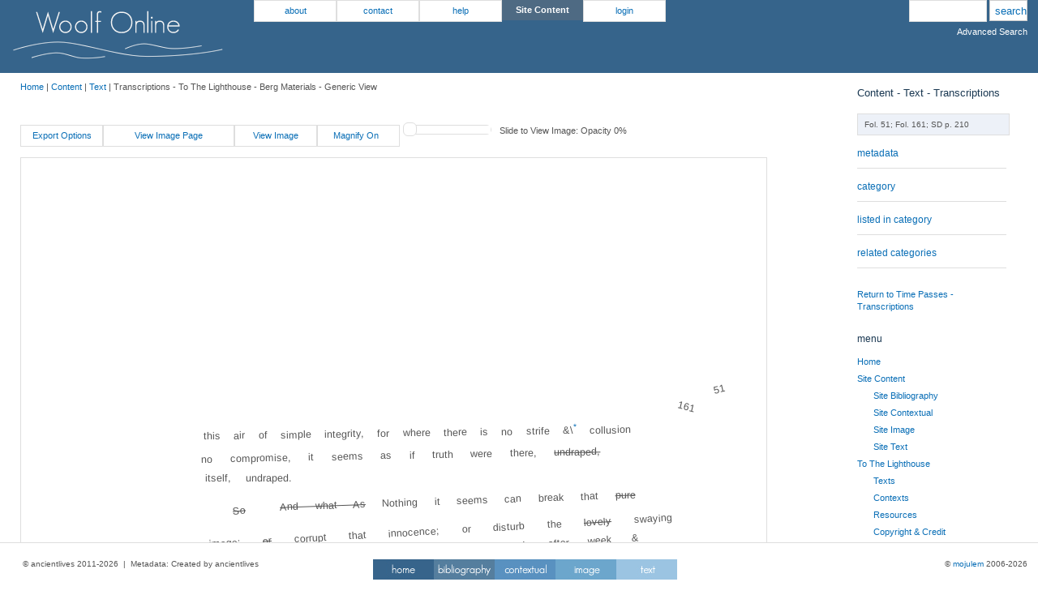

--- FILE ---
content_type: text/html
request_url: http://woolfonline.com/?node=content/text/transcriptions&project=1&parent=6&taxa=8&content=5350
body_size: 11653
content:

<!DOCTYPE html PUBLIC "-//W3C//DTD XHTML 1.0 Transitional//EN"
    "http://www.w3.org/TR/xhtml1/DTD/xhtml1-transitional.dtd">
<html xmlns="http://www.w3.org/1999/xhtml" lang="en" xml:lang="en">
<head>
    <title>mojulem - Woolf Online - Content - Text - Transcriptions</title>
    <meta http-equiv="Content-Type" content="text/html; charset=utf-8" />
    <meta http-equiv="X-UA-Compatible" content="IE=8" />
    <meta name="description" content="Woolf Online is a digital archive of Virginia Woolf's To the Lighthouse (1927)">
	<meta name="keywords" content="National Endowment for the Humanities, NEH">
	<meta name="author" content="Dr Nick Hayward">
    
	 <link href="assets/default/image.css" rel="stylesheet" type="text/css" media="screen" /><script type="text/javascript" src="assets/default/jquery-1.6.1.min.js"></script><script type="text/javascript" src="assets/default/jquery-rotate.js"></script><script type="text/javascript" src="assets/default/jquery-ui-1.8.5.custom.js"></script><script type="text/javascript" src="assets/default/jquery.ba-resize.min.js"></script><script type="text/javascript" src="assets/default/jquery.stretch.js"></script><script type="text/javascript" src="assets/default/jquery.tablesorter.js"></script><script type="text/javascript" src="assets/default/jquery.tablesorter.pager.js"></script><script type="text/javascript" src="assets/default/magnify.js"></script><script type="text/javascript" src="assets/default/mojulem-framework-default.js"></script><link href="assets/default/mojulem-framework-style.css" rel="stylesheet" type="text/css" media="screen" /><link href="assets/default/mojulem-framework.css" rel="stylesheet" type="text/css" media="screen" /><script type="text/javascript" src="assets/default/wz_jsgraphics.js"></script><link href="assets/ui/css/mojulem-framework-default/jquery-ui-1.8.5.custom.css" rel="stylesheet" type="text/css" media="screen" />	
</head>

<body>

<div id="container"  class="container_12">

<div id="header" class="header">

	<div id="logo" class="grid_2">
	<img src="assets/optional/images/woolf_logo1.png" alt="Woolf Online" title="Woolf Online" />	</div>
	<!--end of logo-->
	
	<div id="logo2" class="grid_2">
	<img src="assets/optional/images/woolf_logo2.png">
	</div>
	<!--end of logo2-->
	
		<div id="top_menu_left" class="grid_6 horizontal_menu">
	<ul><li><a title="about the site - further information" href="?node=about">about</a><ul><li><a title="site copyright provision and notice" href="?node=about/copyright">copyright</a></li><li><a title="how to cite Woolf Online" href="?node=about/cite_us">how to cite us</a></li><li><a title="Latest news for Woolf Online." href="?node=about/latest_news">latest news</a></li><li><a title="An overview and history of the Woolf Online project" href="?node=about/project_history">project history</a></li><li><a title="overview of project team and participants" href="?node=about/project_team">project team</a></li></ul></li><li><a title="contact details for the site" href="?node=contact">contact</a></li><li><a title="helpful information" href="?node=help">help</a><ul><li><a title="A quick overview of Woolf Online and its resources" href="?node=help/using_the_site">using the site</a></li><li><a title="User guide for Woolf Online." href="?node=help/user_guide">user guide</a></li></ul></li><li><b>site content</b><ul><li><a title="list all bibliographies for the site" href="?node=content/bibliography">site bibliography</a></li><li><a title="list all contextual content for the site" href="?node=content/contextual">site contextual</a></li><li><a title="list all image content, excluding contextual material, for the site" href="?node=content/image">site image</a></li><li><a title="list all text content, excluding contextual material, for the site" href="?node=content/text">site text</a></li></ul></li></ul>	<ul><li><a title="login page for user account" href="?node=login">login</a></li></ul>		</div>
		<!--end of menu_left-->
		
		<div id="search" class="grid_2">
<form id="search" name="input" action="?node=search_results" method="post">
<input class="search_query" type="text" title="use quotation marks to search for a specific phrase" name="search_query" />
<input class="search_submit" type="submit" value="search" />
</form>
<br/>
<ul>
<li id="adv_search"><a style="color:#ffffff;" href="?node=advanced_search" title="Use Advanced Search for further options">Advanced Search</a></li>
</ul>
</div>
<!--end of search-->

	</div>
	<!--end of header-->

<div class="clear">&nbsp;</div>

<div id="centre" class="grid_12 side_centre">

<div id="content" class="grid_10 node_content">

<div id="breadcrumbs" class="breadcrumbs">
<a href="./">Home</a>&nbsp;|&nbsp;<a href="?node=content">Content</a>&nbsp;|&nbsp;<a href="?node=content/text">Text</a>&nbsp;|&nbsp;Transcriptions&nbsp;-&nbsp;To The Lighthouse&nbsp;-&nbsp;Berg Materials&nbsp;-&nbsp;Generic View</div>
<!--end of breadcrumbs -->

<div id="error" class="session_error">
<p>
</p>
</div>
<!-- end of error output -->

<script type="text/javascript" src="modules/plugins/text/text-viewer.js"></script><link href="modules/plugins/text/text-viewer.css" rel="stylesheet" type="text/css" media="screen" />   <p>&nbsp;</p><div class="horizontal_menu"><ul><li><a>Export Options</a><ul><li><a id="trans_export_html">HTML</a></li><li><a id="trans_export_txt">TXT</a></li><li><a id="trans_export_txt_notes">TXT without notes</a></li></ul></li><li><a style="width: 150px" target="_blank" title="Open image page in new window" href="?node=content/image/gallery&project=1&parent=6&taxa=8&content=557">View Image Page</a></li><li><a id="imagelink" title="Show matching page image in modal window">View Image</a></li><li><a id="image_magnify" title="Magnify the page image">Magnify On&nbsp;&nbsp;</a></li></ul></div><span id="opacity" title="Move the slider to show the matching page image">Slide to View Image: Opacity 0%</span><span id="trans-slider" class="grid_3"></span><div class="break">&nbsp;</div>
	<div id="ocr">
	<div id="ocr_image">
	<div id="image_frame" class="zoom_off">
    <div id="image_viewer">
	<img src="files/5350.jpg" usemap="#ocrmap" realwidth="1749" realheight="2621"/>
	<map id="ocrmap" name="ocrmap">
	</map>
	</div>
	</div>
	</div><div id="ocr_trans" filename="psnypl_berg_378u.tif"><div class="ocr_page" bbox="0 0 1749 2621; image psnypl_berg_378u.tif.jpg"><span id="box0" original="box0" class="ocr_line" bbox="1545.40243902439 552.6219512195122 1609.390243902439 568.1341463414634 1593.8780487804877 614.670731707317 1529.890243902439 595.280487804878">161</span><span id="box1" original="box1" class="ocr_line" bbox="1630.719512195122 535.170731707317 1661.7439024390244 527.4146341463414 1667.560975609756 546.8048780487804 1646.2317073170732 552.6219512195122">51</span><span id="box2" original="box2" class="ocr_line" bbox="432.4024390243902 628.2439024390244 1452.3292682926829 612.7317073170732 1452.3292682926829 643.7560975609756 422.7073170731707 657.3292682926829">this air of simple integrity, for where there is no strife &amp;\<span class="note" id="note0">The backslash may indicate something like 'strife and/or collusion' because the MS from the previous day had only 'collusion and compromise' and 'strife' is the new disturbing element. [Shillingsburg, P.]</span> collusion</span><span id="box3" original="box3" class="ocr_line" bbox="426.5853658536585 696.109756097561 1398.0365853658536 676.719512195122 1398.0365853658536 699.9878048780488 436.280487804878 721.3170731707316">no compromise, it seems as if truth were there, <span class="strikethrough" id="undefined">undraped,</span></span><span id="box4" original="box4" class="ocr_line" bbox="436.280487804878 744.5853658536585 665.0853658536586 742.6463414634146 665.0853658536586 758.1585365853658 428.5243902439024 769.7926829268292">itself, undraped.</span><span id="box5" original="box5" class="ocr_line" bbox="500.2682926829268 816.3292682926829 546.8048780487804 812.451219512195 540.9878048780488 837.6585365853658 496.390243902439 839.5975609756098"><span class="strikethrough" id="undefined">So</span></span><p class="ocr_par"></p><span id="box6" original="box6" class="ocr_line" bbox="610.7926829268292 804.6951219512194 1477.5365853658536 773.670731707317 1477.5365853658536 804.6951219512194 604.9756097560976 841.5365853658536"><span class="strikethrough" id="undefined">And what As</span> Nothing it seems can break that <span class="strikethrough" id="undefined">pure</span></span><span id="box7" original="box7" class="ocr_line" bbox="442.0975609756097 893.890243902439 1576.4268292682927 829.9024390243902 1576.4268292682927 857.0487804878048 436.280487804878 917.1585365853658">image; <span class="strikethrough" id="undefined">or</span> corrupt that innocence; or disturb the <span class="strikethrough" id="undefined">lovely</span> swaying</span><span id="box8" original="box8" class="ocr_line" bbox="451.79268292682923 955.9390243902438 1491.1097560975609 880.3170731707316 1491.1097560975609 897.7682926829268 451.79268292682923 977.2682926829268">mantle of silence which <span class="strikethrough" id="undefined">day after day,</span> week after week &amp;</span><span id="box9" original="box9" class="ocr_line" bbox="424.6463414634146 1008.2926829268292 1526.0121951219512 938.4878048780488 1526.0121951219512 957.8780487804878 434.3414634146341 1033.5"><span class="strikethrough" id="undefined">month after month</span> lies upon the house, <span class="strikethrough" id="undefined">where save for the</span></span><span id="box10" original="box10" class="ocr_line" bbox="436.280487804878 1076.158536585366 1539.5853658536585 985.0243902439024 1539.5853658536585 1002.4756097560976 436.280487804878 1097.4878048780488"><span class="strikethrough" id="undefined">wandering gusts &amp; the se damp sea air,</span> <span class="strikethrough" id="undefined">&amp;</span> weaves into</span><span id="box11" original="box11" class="ocr_line" bbox="1398.0365853658536 973.390243902439 1419.3658536585365 969.5121951219512 1419.3658536585365 977.2682926829268 1396.0975609756097 983.0853658536585">ing</span><span id="box12" original="box12" class="ocr_line" bbox="461.4878048780488 1124.6341463414633 1557.0365853658536 1031.560975609756 1557.0365853658536 1047.0731707317073 445.9756097560975 1144.0243902439024">itself the trembl<span class="strikethrough" id="undefined">ing</span> cry of a rook &amp; the <span class="strikethrough" id="undefined">fainter</span> <span class="strikethrough" id="undefined">stranger</span> <span class="strikethrough" id="undefined">calls</span> &amp;</span><span id="box13" original="box13" class="ocr_line" bbox="1270.060975609756 1033.5 1343.7439024390244 1021.8658536585366 1341.8048780487804 1033.5 1272 1043.1951219512196">passing</span><span id="box14" original="box14" class="ocr_line" bbox="919.0975609756098 1118.8170731707316 1052.890243902439 1114.939024390244 1052.890243902439 1128.5121951219512 921.0365853658536 1134.3292682926829">out[?] a[?] sea</span><span id="box15" original="box15" class="ocr_line" bbox="1173.1097560975609 1089.7317073170732 1341.8048780487804 1070.341463414634 1335.9878048780488 1087.7926829268292 1175.0487804878048 1105.2439024390244"><span class="strikethrough" id="undefined">[?]</span>moves[?] at</span><span id="box16" original="box16" class="ocr_line" bbox="461.4878048780488 1163.4146341463415 1045.1341463414633 1142.0853658536585 1043.1951219512196 1169.2317073170732 463.4268292682927 1192.5">echoes, which coming <span class="strikethrough" id="undefined">far from sea</span>,</span><span id="box17" original="box17" class="ocr_line" bbox="1099.4268292682927 1126.5731707317073 1508.560975609756 1095.5487804878048 1502.7439024390244 1120.7560975609756 1097.4878048780488 1144.0243902439024"><span class="strikethrough" id="undefined">&amp;</span> from the sea, or</span><span id="box18" original="box18" class="ocr_line" bbox="451.79268292682923 1248.7317073170732 1431 1153.719512195122 1423.2439024390244 1180.8658536585365 449.8536585365853 1272">the <span class="strikethrough" id="undefined">hum far away in the fields of some</span> some hum rising</span><span id="box19" original="box19" class="ocr_line" bbox="438.2195121951219 1303.0243902439024 1398.0365853658536 1209.9512195121952 1392.219512195122 1239.0365853658536 436.280487804878 1324.3536585365853"><span class="strikethrough" id="undefined">far away in the</span> in <span class="strikethrough" id="undefined">the fields</span>; <span class="strikethrough" id="undefined">whether</span> some throb; <span class="strikethrough" id="undefined">some</span></span><span id="box20" original="box20" class="ocr_line" bbox="440.1585365853658 1355.3780487804877 1582.2439024390244 1250.6707317073171 1582.2439024390244 1272 442.0975609756097 1370.890243902439"><span class="strikethrough" id="undefined">[?] pulse,</span> &amp; then gently <span class="strikethrough" id="undefined">mak</span> muffling &amp; folding the house again.</span><span id="box21" original="box21" class="ocr_line" bbox="1339.8658536585365 1304.9634146341464 1481.4146341463413 1293.3292682926829 1481.4146341463413 1303.0243902439024 1335.9878048780488 1318.5365853658536">on the landg</span><span id="box22" original="box22" class="ocr_line" bbox="445.9756097560975 1411.6097560975609 1504.6829268292684 1320.4756097560976 1493.0487804878048 1341.8048780487804 440.1585365853658 1446.5121951219512">Only suddenly &amp; for no perceptible readon, a board creaks; &amp;</span><span id="box23" original="box23" class="ocr_line" bbox="463.4268292682927 1483.3536585365853 1475.5975609756097 1370.890243902439 1473.6585365853657 1399.9756097560976 463.4268292682927 1506.621951219512">then again (the wrapping of the shawl loosens itself, as</span><span id="box24" original="box24" class="ocr_line" bbox="124.09756097560975 1405.7926829268292 259.8292682926829 1376.7073170731708 259.8292682926829 1399.9756097560976 124.09756097560975 1431">in silence.</span><span id="box25" original="box25" class="ocr_line" bbox="447.9146341463414 1539.5853658536585 1586.121951219512 1438.7560975609756 1586.121951219512 1465.90243902439 451.79268292682923 1562.8536585365853">after <span class="strikethrough" id="undefined">y</span> centuries in one second a giant avalanche detaches</span><span id="box26" original="box26" class="ocr_line" bbox="467.3048780487805 1605.5121951219512 1458.1463414634145 1487.2317073170732 1458.1463414634145 1516.3170731707316 467.3048780487805 1621.0243902439024">itself,) <span class="strikethrough" id="undefined">&amp; where the wrapping</span> one fold of the</span><span id="box27" original="box27" class="ocr_line" bbox="453.73170731707313 1661.7439024390244 1423.2439024390244 1560.9146341463413 1423.2439024390244 1576.4268292682927 459.5487804878049 1696.6463414634145">shawl loosens itself, <span class="strikethrough" id="undefined">&amp; whether by</span> as if some</span><span id="box28" original="box28" class="ocr_line" bbox="442.0975609756097 1725.7317073170732 711.6219512195122 1694.7073170731708 711.6219512195122 1710.219512195122 447.9146341463414 1754.8170731707316">insidious jaw</span><span id="box29" original="box29" class="ocr_line" bbox="744.5853658536585 1663.6829268292684 767.8536585365854 1663.6829268292684 760.0975609756098 1694.7073170731708 734.890243902439 1675.3170731707316">[?]</span><span id="box30" original="box30" class="ocr_line" bbox="775.609756097561 1686.9512195121952 1578.3658536585365 1595.8170731707316 1578.3658536585365 1624.90243902439 771.7317073170732 1714.0975609756097">concealing its operations had finally bitten</span><span id="box31" original="box31" class="ocr_line" bbox="442.0975609756097 1789.719512195122 1533.7682926829268 1669.5 1539.5853658536585 1692.7682926829268 447.9146341463414 1805.2317073170732">through some tie &amp; loosened the shawls hold upon the</span><span id="box32" original="box32" class="ocr_line" bbox="461.4878048780488 1847.890243902439 1432.939024390244 1758.6951219512196 1432.939024390244 1783.90243902439 471.1829268292683 1869.219512195122">skull. At the same moment, too, - almost more</span><span id="box33" original="box33" class="ocr_line" bbox="465.3658536585366 1909.939024390244 1533.7682926829268 1820.7439024390244 1533.7682926829268 1849.8292682926829 461.4878048780488 1935.1463414634145">surprisingly, with a sound like the grating of iron</span><span id="box34" original="box34" class="ocr_line" bbox="430.4634146341463 1981.6829268292681 457.609756097561 1979.7439024390244 457.609756097561 1995.2560975609756 434.3414634146341 2014.6463414634145">&amp;</span><span id="box35" original="box35" class="ocr_line" bbox="515.780487804878 1962.2926829268292 566.1951219512194 1950.6585365853657 566.1951219512194 1979.7439024390244 511.9024390243902 2001.0731707317073">the</span></div></div></div><div id="new_trans"></div><div id="magnify">
		<div id="mag_box">
    	</div>
    	<div id="mag_viewer">
    	<div id="zoom_image2" class="zoom_image2">
    	<img src="files/images/psnypl_berg_378u.tif.jpg" />
    	</div>
    	</div>

    	</div>
		<!-- end of magnify --><div id="note_window"><a class="note_close" id="note_close" title="Close current window">Close</a><div id="note_content"></div></div><div id="imagewindow" title="Drag here / Resize in the lower right corner"><img src="files/images/psnypl_berg_378u.tif.jpg" /></div><div id="parallelwindow" title="Fol. 51; Fol. 161; SD p. 210"><div id="parallel_text" class="grid_6"></div><div id="parallel_image" class="grid_6">
<img src="files/images/psnypl_berg_378u.tif.jpg" />
	</div><div id="parallel_block"></div></div><div class="break">&nbsp;</div><div id="note_window"><a class="note_close" id="note_close" title="Close current window">Close</a><div id="note_content"></div></div><div class="break">&nbsp;</div><div id="hidden-resizer" style="visibility: hidden"></div><div id="trans_export_window"><div id="trans_export_content"></div></div><form id="export_form_html" method="post" action="modules/plugins/text-editor/export-html.inc.php">
    	<input type="hidden" id="exporthtmlname" name="exporthtmlname" />
    	<input type="hidden" id="exporthtmltrans" name="exporthtmltrans" />
		</form><form id="export_form_txt" method="post" action="modules/plugins/text-editor/export-txt.inc.php">
    	<input type="hidden" id="exporttxtname" name="exporttxtname" />
    	<input type="hidden" id="exporttxttrans" name="exporttxttrans" />
		</form><div id="trans_html"></div>
<div class="clear">&nbsp;</div>

</div>
<!-- end of node content -->

<div id="sidebar_right" class="grid_2">

<h4>Content - Text - Transcriptions</h4>
<div class="sidebar_message">
<div class="node_message">Fol. 51; Fol. 161; SD p. 210</div></div>
<div id="taxa_metadata" class="sidebar_details"><div class="sidebar_items"><ul></ul></div><div id="other_taxa" class="sidebar_inline"><h5><a class="expand" title="metadata details">metadata</a></h5><div class="hidden_details"><ul><li>title: N3F51 / F161 / P210</li><li>subject: fiction</li><li>source: manuscript</li><li>author: Virginia Woolf</li><li>rights holder: Berg Collection, NYPL</li><li>date: 1926</li><li>format: text/plain</li><li>provenance: Berg Collection, NYPL</li></ul></div></div><h5><a class="expand" title="category details">category</a></h5><div class="hidden_details"><ul><li>project: <a title="list all content for To The Lighthouse" href="?node=content&project=1">To The Lighthouse</a></li><li>root: <a title="list all Text content for To The Lighthouse" href="?node=content/text&project=1">Text</a>&nbsp;<a class="expand" title="Further details">+</a></li><div class="hidden_details small_details">Includes texts of the novel, contexts and resources</div><li>subset: <a title="list all Text Transcriptions content for To The Lighthouse" href="?node=content/text/transcriptions&project=1">Transcriptions</a>&nbsp;<a class="expand" title="Further details">+</a></li><div class="hidden_details small_details">transcribed material</div><li>parent: <a href="?node=content&project=1&taxa=6" title="list all content for To The Lighthouse - Berg Materials">Berg Materials</a>&nbsp;<a class="expand" title="Further details">+</a></li><div class="hidden_details small_details">material digitised from the NYPL Berg collection for Virginia Woolf's 'To the Lighthouse'</div><li>name: <a href="?node=content&project=1&taxa=8" title="list all content for To The Lighthouse - Generic View">Generic View</a>&nbsp;<a class="expand" title="Further details">+</a></li><div class="hidden_details small_details">Generic view of Virginia Woolf's draft material for 'To the Lighthouse' from NYPL</div></ul></div></div><div id="other_taxa" class="sidebar_inline"><h5><a class="expand" title="listed in the following category">listed in category</a></h5><div class="hidden_details"><ul><li><a title="show content for To the Lighthouse - Berg Materials" href="?node=content/text/transcriptions&project=1&parent=2&taxa=6">To the Lighthouse - Berg Materials</a></li><li><a title="show content for Berg Materials - Documentary View" href="?node=content/text/transcriptions&project=1&parent=6&taxa=7">Berg Materials - Documentary View</a></li><li><a title="show content for Berg Materials - Generic View" href="?node=content/text/transcriptions&project=1&parent=6&taxa=8">Berg Materials - Generic View</a></li><li><a title="show content for Berg Materials - Notebook III" href="?node=content/text/transcriptions&project=1&parent=6&taxa=15">Berg Materials - Notebook III</a></li><li><a title="show content for Berg Materials - Time Passes" href="?node=content/text/transcriptions&project=1&parent=6&taxa=25">Berg Materials - Time Passes</a></li></ul></div></div><div id="related_taxa" class="sidebar_inline"><h5><a class="expand" title="related category information">related categories</a></h5><div class="hidden_details"><ul><li><a href="?node=content&project=1&taxa=30" title="list all content for To The Lighthouse - Ancillary Material">Ancillary Material</a>&nbsp;</li><li><a href="?node=content&project=1&taxa=7" title="list all content for To The Lighthouse - Documentary View">Documentary View</a>&nbsp;</li><li><a href="?node=content&project=1&taxa=28" title="list all content for To The Lighthouse - Essay Drafts">Essay Drafts</a>&nbsp;</li><li><a href="?node=content&project=1&taxa=8" title="list all content for To The Lighthouse - Generic View">Generic View</a>&nbsp;</li><li><a href="?node=content&project=1&taxa=13" title="list all content for To The Lighthouse - Notebook I">Notebook I</a>&nbsp;</li><li><a href="?node=content&project=1&taxa=14" title="list all content for To The Lighthouse - Notebook II">Notebook II</a>&nbsp;</li><li><a href="?node=content&project=1&taxa=15" title="list all content for To The Lighthouse - Notebook III">Notebook III</a>&nbsp;</li><li><a href="?node=content&project=1&taxa=16" title="list all content for To The Lighthouse - Notes For Writing">Notes For Writing</a>&nbsp;</li><li><a href="?node=content&project=1&taxa=26" title="list all content for To The Lighthouse - The Lighthouse">The Lighthouse</a>&nbsp;</li><li><a href="?node=content&project=1&taxa=24" title="list all content for To The Lighthouse - The Window">The Window</a>&nbsp;</li><li><a href="?node=content&project=1&taxa=25" title="list all content for To The Lighthouse - Time Passes">Time Passes</a>&nbsp;</li><li><a href="?node=content&project=1&taxa=29" title="list all content for To The Lighthouse - Time Passes Scan">Time Passes Scan</a>&nbsp;</li></ul></div></div><div class="return_address"><a href="?node=content/text/transcriptions&project=1&parent=6&taxa=8" title="Return to Time Passes - Transcriptions">Return to Time Passes - Transcriptions</a></div><div id="main_menu_right" class="vertical_menu">
<h5>menu</h5><ul><li><a title="Return to the home page of Woolf Online" href="./">Home</a></li><li><a title="list all content for the site" href="?node=content">Site Content</a></li><ul class="vertical_submenu"><li><a title="list all bibliographies for the site" href="?node=content/bibliography">Site Bibliography</a></li><li><a title="list all contextual content for the site" href="?node=content/contextual">Site Contextual</a></li><li><a title="list all image content, excluding contextual material, for the site" href="?node=content/image">Site Image</a></li><li><a title="list all text content, excluding contextual material, for the site" href="?node=content/text">Site Text</a></li></ul><li><a title="list all content for To the Lighthouse" href="?node=content&project=1">To The Lighthouse</a></li><ul class="vertical_submenu"><li><a class="expand" title="Show more links">Texts</a></li><div class="hidden_details"><li><a title="list all content for To The Lighthouse - Draft" href="?node=content&project=1&taxa=6">Berg Materials</a>&nbsp;<a class="expand" title="Show more links">+</a></li><ul class="vertical_submenu_hidden"><li><a title="Draft Notes for Writing for 'To the Lighthouse'" href="?node=content/image/gallery&project=1&parent=6&taxa=16">Notes For Writing</a></li><li><a title="Virginia Woolf's Draft Notebook I for 'To the Lighthouse'" href="?node=content/image/gallery&project=1&parent=6&taxa=13">Notebook I</a></li><li><a title="Virginia Woolf's Draft Notebook II for 'To the Lighthouse'" href="?node=content/image/gallery&project=1&parent=6&taxa=14">Notebook II</a></li><li><a title="Virginia Woolf's Draft Notebook III for 'To the Lighthouse'" href="?node=content/image/gallery&project=1&parent=6&taxa=15">Notebook III</a></li></ul><li><a title="list all content for To The Lighthouse - Typescript" href="?node=content&project=1&taxa=17">Typescript Of Time Passes</a></li><li><a title="French translation by Charles Mauron in Commerce." href="?node=content/image/gallery&project=1&parent=60&taxa=25">Le Temps Passe</a></li><li><a title="list all content for To The Lighthouse - Proofs" href="?node=content&project=1&taxa=18">Proofs</a>&nbsp;<a class="expand" title="Show more links">+</a></li><ul class="vertical_submenu_hidden"><li><a title="First Page Proofs, marked by VW, sent to Harcourt Brace; housed in the Mortimer Rare Book Room, Neilson Library at Smith College" href="?node=content/image/gallery&project=1&parent=2&taxa=18">Complete Set</a></li><li><a title="Second copy of Proofs, gatherings S - U; marked by VW; sent to Harcourt Brace; housed in the Mortimer Rare Book Room, Neilson Library, Smith College." href="?node=content/image/gallery&project=1&parent=18&taxa=27">Second Copy Gatherings S-U</a></li></ul><li><a title="list all content for To the Lighthouse - USA 1st Edition" href="?node=content&project=1&taxa=19">USA 1st Edition</a></li><li><a title="list all content for To the Lighthouse - GB 1st Edition" href="?node=content&project=1&taxa=20">GB 1st Edition</a></li><li><a title="uniform edition printed text" href="?node=content&project=1&taxa=21">Uniform Edition</a></li><li><a title="everyman edition printed text" href="?node=content&project=1&taxa=22">Everyman Edition</a></li><li><a title="albatross edition printed text" href="?node=content&project=1&taxa=23">Albatross Edition</a></li></div><li><a class="expand" title="Show more links">Contexts</a></li><div class="hidden_details"><li><a title="The Composition, Revision, Printing and Publication of To the Lighthouse (Hussey & Shillingsburg) " href="?node=content/contextual/transcriptions&project=1&parent=45&taxa=47&content=6955&pos=3">Composition, Revision, Printing...</a></li><li><a title="view the Time Passes pilot site created 2006-2008" href="?node=time_passes_pilot">Time Passes Pilot Site</a></li><li><a title="Contract agreement for Albatross edition" href="?node=content/image/gallery&project=1&parent=2&taxa=6&content=743&pos=406">Contract For Albatross Edition</a></li><li><a title="Various images from Cornwall" href="?node=content/contextual/gallery&project=1&parent=2&taxa=37">Cornwall Gallery</a></li><li><a title="Extracts from Virginia Woolf's 1905 journal" href="?node=content/contextual/transcriptions&project=1&parent=56&taxa=50">Cornwall 1905 Journal</a></li><li><a title="Dial advert for To the Lighthouse" href="?node=content/image/gallery&project=1&parent=2&taxa=6&content=744&pos=407">Dial Ad For To The Lighthouse</a></li><li><a title="Diary entries by Virginia Woolf" href="?node=content/contextual/transcriptions&project=1&parent=41&taxa=42">Diary Entries By VW</a>&nbsp;<a class="expand" title="Show more links">+</a></li><ul class="vertical_submenu_hidden"><li><a title="Headnotes for the contextual material 'Diary Entries'" href="?node=diary_overview">Diary Entries - Overview</a></li><li><a title="Virginia Woolf diary entry for Tuesday 6th January 1925" href="?node=content/contextual/transcriptions&project=1&parent=41&taxa=42&content=6297&pos=1">6th January 1925</a></li><li><a title="Virginia Woolf diary entry for Thursday 14th May 1925" href="?node=content/contextual/transcriptions&project=1&parent=41&taxa=42&content=6298&pos=2">14th May 1925</a></li><li><a title="Virginia Woolf diary entry for Sunday 14th June 1925" href="?node=content/contextual/transcriptions&project=1&parent=41&taxa=42&content=6299&pos=3">14th June 1925</a></li><li><a title="Virginia Woolf diary entry for Saturday 27th June 1925" href="?node=content/contextual/transcriptions&project=1&parent=41&taxa=42&content=6300&pos=4">27th June 1925</a></li><li><a title="Virginia Woolf diary entry for Monday 20th July 1925" href="?node=content/contextual/transcriptions&project=1&parent=41&taxa=42&content=6301&pos=5">20th July 1925</a></li><li><a title="Virginia Woolf diary entry for Thursday 30th July 1925" href="?node=content/contextual/transcriptions&project=1&parent=41&taxa=42&content=6302&pos=6">30th July 1925</a></li><li><a title="Virginia Woolf diary entry for Saturday 5th September 1925" href="?node=content/contextual/transcriptions&project=1&parent=41&taxa=42&content=6303&pos=7">5th September 1925</a></li><li><a title="Virginia Woolf diary entry for Monday 8th September 1926" href="?node=content/contextual/transcriptions&project=1&parent=41&taxa=42&content=6305&pos=9">8th February 1926</a></li><li><a title="Virginia Woolf diary entry for Tuesday 23rd February 1926" href="?node=content/contextual/transcriptions&project=1&parent=41&taxa=42&content=6306&pos=10">23rd February 1926</a></li><li><a title="Virginia Woolf diary entry for Saturday 27th March 1926" href="?node=content/contextual/transcriptions&project=1&parent=41&taxa=42&content=6307&pos=11">27th March 1926</a></li><li><a title="Virginia Woolf diary entry for Friday 30th April 1926" href="?node=content/contextual/transcriptions&project=1&parent=41&taxa=42&content=6309&pos=13">30th April 1926</a></li><li><a title="Virginia Woolf diary entry for Wednesday 5th May 1926" href="?node=content/contextual/transcriptions&project=1&parent=41&taxa=42&content=6310&pos=14">5th May 1926</a></li><li><a title="Virginia Woolf diary entry for Thursday 6th May 1926" href="?node=content/contextual/transcriptions&project=1&parent=41&taxa=42&content=6311&pos=15">6th May 1926</a></li><li><a title="Virginia Woolf diary entry for Friday 7th May 1926" href="?node=content/contextual/transcriptions&project=1&parent=41&taxa=42&content=6312&pos=16">7th May 1926</a></li><li><a title="Virginia Woolf diary entry for Sunday 9th May 1926" href="?node=content/contextual/transcriptions&project=1&parent=41&taxa=42&content=6313&pos=17">9th May 1926</a></li><li><a title="Virginia Woolf diary entry for Monday 10th May 1926" href="?node=content/contextual/transcriptions&project=1&parent=41&taxa=42&content=6314&pos=18">10th May 1926</a></li><li><a title="Virginia Woolf diary entry for Tuesday 11th May 1926" href="?node=content/contextual/transcriptions&project=1&parent=41&taxa=42&content=6315&pos=19">11th May 1926</a></li><li><a title="Virginia Woolf diary entry for Wednesday 12th May 1926" href="?node=content/contextual/transcriptions&project=1&parent=41&taxa=42&content=6316&pos=20">12th May 1926</a></li><li><a title="Virginia Woolf diary entry for Thursday 13th May 1926" href="?node=content/contextual/transcriptions&project=1&parent=41&taxa=42&content=6317&pos=21">13th May 1926</a></li><li><a title="Virginia Woolf diary entry for Thursday 20th May 1926" href="?node=content/contextual/transcriptions&project=1&parent=41&taxa=42&content=6318&pos=22">20th May 1926</a></li><li><a title="Virginia Woolf diary entry for Tuesday 25th May 1926" href="?node=content/contextual/transcriptions&project=1&parent=41&taxa=42&content=6319&pos=23">25th May 1926</a></li><li><a title="Virginia Woolf diary entry for Wednesday 9th June 1926" href="?node=content/contextual/transcriptions&project=1&parent=41&taxa=42&content=6320&pos=24">9th June 1926</a></li><li><a title="Virginia Woolf diary entry for Thursday 22nd July 1926" href="?node=content/contextual/transcriptions&project=1&parent=41&taxa=42&content=6321&pos=25">22nd July 1926</a></li><li><a title="Virginia Woolf diary entry for Saturday 31st July 1926" href="?node=content/contextual/transcriptions&project=1&parent=41&taxa=42&content=6322&pos=26">31st July 1926</a></li><li><a title="Virginia Woolf diary entry for Sunday 5th September 1926" href="?node=content/contextual/transcriptions&project=1&parent=41&taxa=42&content=6323&pos=27">5th September 1926</a></li><li><a title="Virginia Woolf diary entry for Monday 13th September 1926" href="?node=content/contextual/transcriptions&project=1&parent=41&taxa=42&content=6324&pos=28">13th September 1926</a></li><li><a title="Virginia Woolf diary entry for Tuesday 28th October 1926" href="?node=content/contextual/transcriptions&project=1&parent=41&taxa=42&content=6325&pos=29">30th October 1926</a></li><li><a title="Virginia Woolf diary entry for Tuesday 23rd November 1926" href="?node=content/contextual/transcriptions&project=1&parent=41&taxa=42&content=6326&pos=30">23rd November 1926</a></li><li><a title="Virginia Woolf diary entry for Saturday 11th December 1926" href="?node=content/contextual/transcriptions&project=1&parent=41&taxa=42&content=6327&pos=31">11th December 1926</a></li><li><a title="Virginia Woolf diary entry for Friday 14th January 1927" href="?node=content/contextual/transcriptions&project=1&parent=41&taxa=42&content=6328&pos=32">14th January 1927</a></li><li><a title="Virginia Woolf diary entry for Saturday 12th February 1927" href="?node=content/contextual/transcriptions&project=1&parent=41&taxa=42&content=6329&pos=33">12th February 1927</a></li><li><a title="Virginia Woolf diary entry for Monday 28th February 1927" href="?node=content/contextual/transcriptions&project=1&parent=41&taxa=42&content=6330&pos=34">28th February 1927</a></li><li><a title="Virginia Woolf diary entry for Monday 21st March 1927" href="?node=content/contextual/transcriptions&project=1&parent=41&taxa=42&content=6331&pos=35">21st March 1927</a></li><li><a title="Virginia Woolf diary entry for Thursday 5th May 1927" href="?node=content/contextual/transcriptions&project=1&parent=41&taxa=42&content=6332&pos=36">5th May 1927</a></li><li><a title="Virginia Woolf diary entry for Thursday 23rd June 1927" href="?node=content/contextual/transcriptions&project=1&parent=41&taxa=42&content=6335&pos=39">23rd June 1927</a></li><li><a title="Virginia Woolf diary entry for Monday 25th November 1929" href="?node=content/contextual/transcriptions&project=1&parent=41&taxa=42&content=6336&pos=40">25th November 1929</a></li></ul><li><a title="Essays written by Virginia Woolf" href="?node=content/contextual/gallery&project=1&parent=45&taxa=46">Essays Written By VW</a>&nbsp;<a class="expand" title="Show more links">+</a></li><ul class="vertical_submenu_hidden"><li><a title="Headnotes for the contextual material 'Essays'" href="?node=essays_overview">Essays - Overview</a></li><li><a title="The Cinema by Virginia Woolf" href="?node=content/contextual/gallery&project=1&parent=45&taxa=46&content=6271&pos=60">The Cinema</a></li><li><a title="Impassioned Prose by Virginia Woolf" href="?node=content/contextual/transcriptions&project=1&parent=45&taxa=46&content=5844&pos=1">Impassioned Prose</a></li><li><a title="David Copperfield by Virginia Woolf, The Nation and the Athenaeum, 22nd August 1925." href="?node=content/contextual/gallery&project=1&parent=45&taxa=46&content=6155&pos=2">David Copperfield</a></li><li><a title="Swift's Journal to Stella by Virginia Woolf, The Times Literary Supplement, Thursday 24th September 1925." href="?node=content/contextual/gallery&project=1&parent=45&taxa=46&content=6274&pos=63">Swift's Journal To Stella</a></li><li><a title="Sterne's Ghost by Virginia Woolf, Page 207, The Nation and the Athenaeum, 7th November 1927." href="?node=content/contextual/gallery&project=1&parent=45&taxa=46&content=6159&pos=4">Sterne's Ghost</a></li><li><a title="On Being Ill by Virginia Woolf, The New Criterion, January 1926." href="?node=content/contextual/gallery&project=1&parent=45&taxa=46&content=6211&pos=30">On Being Ill</a></li><li><a title="Robinson Crusoe by Virginia Woolf, The Nation and The Athenaeum, 6th February 1926." href="?node=content/contextual/gallery&project=1&parent=45&taxa=46&content=6239&pos=44">Robinson Crusoe</a></li><li><a title="The Life of John Mytton by Virginia Woolf, Vogue, March 1926." href="?node=content/contextual/gallery&project=1&parent=45&taxa=46&content=6278&pos=65">Life Of John Mytton</a></li><li><a title="How should one read a book? by Virginia Woolf, Yale Review, October 1926. Lecture was delivered on January 30th 1926." href="?node=content/contextual/gallery&project=1&parent=45&taxa=46&content=6165&pos=7">How Should One Read A Book?</a></li><li><a title="Street Haunting: A London Adventure by Virginia Woolf, The Yale Review, October 1927." href="?node=content/contextual/gallery&project=1&parent=45&taxa=46&content=6243&pos=46">Street Haunting</a></li><li><a title="An Essay in Criticism by Virginia Woolf, NY Herald Tribune, Sunday 9th October 1927." href="?node=content/contextual/gallery&project=1&parent=45&taxa=46&content=6151&pos=0">An Essay In Criticism</a></li><li><a title="Is Fiction An Art by Virginia Woolf, New York Herald Tribune, Sunday 6th October 1927." href="?node=content/contextual/gallery&project=1&parent=45&taxa=46&content=6191&pos=20">Is Fiction An Art?</a></li><li><a title="The Novels of E. M. Forster by Virginia Woolf, Atlantic Monthly, November 1927." href="?node=content/contextual/gallery&project=1&parent=45&taxa=46&content=6197&pos=23">Novels Of E. M. Forster</a></li><li><a title="Introduction to Victorian Photographs of Famous Men & Fair Women by Julia Margaret Cameron, Virginia Woolf, Harcourt Brace and Company, 1926. US Printing." href="?node=content/contextual/transcriptions&project=1&parent=45&taxa=46&content=6282&pos=66">Julia Margaret Cameron</a></li></ul><li><a title="Letters from Virginia Woolf" href="?node=content/contextual/transcriptions&project=1&parent=48&taxa=49">Letters From VW</a>&nbsp;<a class="expand" title="Show more links">+</a></li><ul class="vertical_submenu_hidden"><li><a title="Headnotes for the contextual material 'Letters'" href="?node=letters_overview">Letters - Overview</a></li><li><a title="Virginia Woolf letter to Vita Sackville-West dated Saturday 9th January 1926." href="?node=content/contextual/transcriptions&project=1&parent=48&taxa=49&content=6337&pos=0">9th January 1926</a></li><li><a title="Virginia Woolf letter to Vita Sackville-West dated Saturday 15th January 1926." href="?node=content/contextual/transcriptions&project=1&parent=48&taxa=49&content=6338&pos=1">15th January 1926</a></li><li><a title="Virginia Woolf letter to Vita Sackville-West dated Tuesday 26th January 1926." href="?node=content/contextual/transcriptions&project=1&parent=48&taxa=49&content=6339&pos=2">26th January 1926</a></li><li><a title="Virginia Woolf letter to Vita Sackville-West dated Sunday 31st January 1926." href="?node=content/contextual/transcriptions&project=1&parent=48&taxa=49&content=6340&pos=3">31st January 1926</a></li><li><a title="Virginia Woolf letter to Vita Sackville-West dated 3rd February 1926" href="?node=content/contextual/transcriptions&project=1&parent=48&taxa=49&content=6341&pos=4">3rd February 1926</a></li><li><a title="Virginia Woolf letter to Vita Sackville-West dated 17th February 1926." href="?node=content/contextual/transcriptions&project=1&parent=48&taxa=49&content=6342&pos=5">17th February 1926</a></li><li><a title="Virginia Woolf letter to Vita Sackville-West dated 1st March 1926." href="?node=content/contextual/transcriptions&project=1&parent=48&taxa=49&content=6343&pos=6">1st March 1926</a></li><li><a title="Virginia Woolf letter to Vita Sackville-West dated 16th March 1926." href="?node=content/contextual/transcriptions&project=1&parent=48&taxa=49&content=6344&pos=7">16th March 1926</a></li><li><a title="Virginia Woolf letter to Edward Sackville-West dated 15th May 1926." href="?node=content/contextual/transcriptions&project=1&parent=48&taxa=49&content=6357&pos=10">15th May 1926</a></li><li><a title="Virginia Woolf letter to Vita Sackville-West dated 18th June 1926." href="?node=content/contextual/transcriptions&project=1&parent=48&taxa=49&content=6362&pos=15">18th June 1926</a></li><li><a title="Virginia Woolf letter to Gerald Brenan dated 3rd October 1926." href="?node=content/contextual/transcriptions&project=1&parent=48&taxa=49&content=6363&pos=16">3rd October 1926</a></li><li><a title="A letter from Virginia Woolf to Charles Mauron, dated 19th October 1926." href="?node=content/contextual/transcriptions&project=1&parent=48&taxa=49&content=6364&pos=17">19th October 1926</a></li><li><a title="Virginia Woolf letter to Vanessa Bell dated 29th December 1926." href="?node=content/contextual/transcriptions&project=1&parent=48&taxa=49&content=6366&pos=19">29th December 1926</a></li><li><a title="Virginia Woolf letter to Vita Sackville-West dated Friday 18th February 1927." href="?node=content/contextual/transcriptions&project=1&parent=48&taxa=49&content=6367&pos=20">18th February 1927</a></li><li><a title="A letter from Virginia Woolf to Charles Mauron, dated 27th March 1927." href="?node=content/contextual/transcriptions&project=1&parent=48&taxa=49&content=6368&pos=21">27th March 1927</a></li><li><a title="Virginia Woolf letter to Vanessa Bell dated Sunday 8th May 1927." href="?node=content/contextual/transcriptions&project=1&parent=48&taxa=49&content=6369&pos=22">8th May 1927</a></li><li><a title="Virginia Woolf letter to Vita Sackville-West dated Friday 13th May 1927." href="?node=content/contextual/transcriptions&project=1&parent=48&taxa=49&content=6370&pos=23">13th May 1927</a></li><li><a title="Virginia Woolf letter to Charles Sanger dated 17th May 1927." href="?node=content/contextual/transcriptions&project=1&parent=48&taxa=49&content=6371&pos=24">17th May 1927</a></li><li><a title="Virginia Woolf letter to Vanessa Bell dated Sunday 22nd May 1927." href="?node=content/contextual/transcriptions&project=1&parent=48&taxa=49&content=6372&pos=25">22nd May 1927</a></li><li><a title="Virginia Woolf letter to Vanessa Bell dated 25th May 1927." href="?node=content/contextual/transcriptions&project=1&parent=48&taxa=49&content=6373&pos=26">25th May 1927</a></li><li><a title="Virginia Woolf letter to Roger Fry dated 27th May 1927." href="?node=content/contextual/transcriptions&project=1&parent=48&taxa=49&content=6374&pos=27">27th May 1927</a></li><li><a title="Virginia Woolf letter to Clive Bell dated Saturday 21st January 1928." href="?node=content/contextual/transcriptions&project=1&parent=48&taxa=49&content=6375&pos=28">21st January 1928</a></li><li><a title="Virginia Woolf letter to Vita Sackville-West dated 20th March 1928." href="?node=content/contextual/transcriptions&project=1&parent=48&taxa=49&content=6376&pos=29">20th March 1928</a></li><li><a title="Virginia Woolf letter to Donald Brace dated 9th October 1937." href="?node=content/contextual/transcriptions&project=1&parent=48&taxa=49&content=6377&pos=30">9th October 1937</a></li><li><a title="Virginia Woolf letter to J. M. Dent dated 25th June 1938." href="?node=content/contextual/transcriptions&project=1&parent=48&taxa=49&content=6378&pos=31">25th June 1938</a></li></ul><li><a title="Reviews of To the Lighthouse" href="?node=content/contextual/gallery&project=1&parent=2&taxa=52">Reviews Of To The Lighthouse</a>&nbsp;<a class="expand" title="Show more links">+</a></li><ul class="vertical_submenu_hidden"><li><a title="A Method and a Marvel, The Bookman, July 1927." href="?node=content/contextual/gallery&project=1&parent=2&taxa=52&content=6007&pos=33">A Method And A Marvel</a></li><li><a title="An Allegorical Novel by Francis Brown, Daily Herald, 23rd May 1927." href="?node=content/contextual/gallery&project=1&parent=31&taxa=52&content=6028&pos=19">An Allegorical Novel</a></li><li><a title="Review of To the Lighthouse, Country Life, 21st May 1927." href="?node=content/contextual/gallery&project=1&parent=2&taxa=52&content=6143&pos=106">Country Life</a></li><li><a title="Review of To the Lighthouse, Daily Telegraph, 27th May 1927." href="?node=content/contextual/gallery&project=1&parent=2&taxa=52&content=6031&pos=47">Daily Telegraph</a></li><li><a title="Delightful Fiction by Olive Heseltine, Time and Tide, 17th June 1927. This is a partial review." href="?node=content/contextual/gallery&project=1&parent=2&taxa=52&content=6059&pos=62">Delightful Fiction</a></li><li><a title="Done in the Round by Mary Ross, The Nation, 20th July 1927." href="?node=content/contextual/gallery&project=1&parent=2&taxa=52&content=6086&pos=76">Done In The Round</a></li><li><a title="Review of To the Lighthouse by John Sydenham, Empire Review, July 1927." href="?node=content/contextual/gallery&project=1&parent=2&taxa=52&content=6127&pos=97">Empire Review</a></li><li><a title="Family Life and Tyranny, Birmingham Post Family Life, 20th May 1927" href="?node=content/contextual/gallery&project=1&parent=2&taxa=52&content=6017&pos=39">Family Life & Tyranny</a></li><li><a title="Edwin Muir review in Nation and Athenaeum, July 1927." href="?node=content/contextual/gallery&project=1&parent=2&taxa=52&content=5897&pos=14">Fiction</a></li><li><a title="Review of To the Lighthouse, The Irish Times, Friday 27th May 1927." href="?node=content/contextual/gallery&project=1&parent=2&taxa=52&content=6135&pos=101">Irish Times</a></li><li><a title="Review of To the Lighthouse by Edward Shanks, London Mercury, July 1927." href="?node=content/contextual/gallery&project=1&parent=2&taxa=52&content=6121&pos=94">London Mercury</a></li><li><a title="Lyrical Fiction, Glasgow Herald, 26th May 1927. Reproduced with the permission of Herald & Times Group." href="?node=content/contextual/gallery&project=1&parent=2&taxa=52&content=6057&pos=61">Lyrical Fiction</a></li><li><a title="Mr Chesterton and Others by Gerald Gould, The Observer, 15th May 1927." href="?node=content/contextual/gallery&project=1&parent=2&taxa=52&content=6055&pos=60">Mr Chesterton And Others</a></li><li><a title="Unsigned review in Times Literary Supplement, May 1927. A review of Woolf's To The Lighthouse." href="?node=content/contextual/gallery&project=1&parent=2&taxa=52&content=5871&pos=0">Mrs. Woolf's New Novel</a></li><li><a title="New Novels by Naomi Royde-Smith, The New Statesman, 4th June 1927." href="?node=content/contextual/gallery&project=1&parent=2&taxa=52&content=6106&pos=86">New Novels</a></li><li><a title="Review of To the Lighthouse, The New Republic, 1st June 1927." href="?node=content/contextual/gallery&project=1&parent=2&taxa=52&content=6100&pos=83">New Republic Review</a></li><li><a title="Nothing is Simply One Thing by Lydia Languish, John O'London's Weekly, 11th June 1927." href="?node=content/contextual/gallery&project=1&parent=2&taxa=52&content=6083&pos=74">Nothing Is Simply One Thing</a></li><li><a title="Review of To The Lighthouse by M. Robinson, New Adelphi, September 1927." href="?node=content/contextual/gallery&project=1&parent=2&taxa=52&content=6092&pos=79">Novels And Stories</a></li><li><a title="" href="?node=content/contextual/transcriptions&project=1&parent=2&taxa=62&content=6570&pos=2">On A Book By Virginia Woolf</a></li><li><a title="Poetic Fiction, Mrs. Virginia Woolf's Novel Experiment, The Morning Post, 21st June 1927." href="?node=content/contextual/gallery&project=1&parent=2&taxa=52&content=6090&pos=78">Poetic Fiction</a></li><li><a title="Review of To the Lighthouse, Punch Magazine, 20th July 1927." href="?node=content/contextual/gallery&project=1&parent=2&taxa=52&content=6104&pos=85">Punch Magazine</a></li><li><a title="Ambitious Analyst, a review of To the Lighthouse in the San Francisco Chronicle, 22nd May 1927." href="?node=content/contextual/gallery&project=1&parent=2&taxa=52&content=6113&pos=90">San Francisco Chronicle</a></li><li><a title="Sensitives review, Manchester Guardian, 20th May 1927." href="?node=content/contextual/gallery&project=1&parent=2&taxa=52&content=6012&pos=36">Sensitives</a></li><li><a title="Review of To the Lighthouse, Sewanee Review, July 1927." href="?node=content/contextual/gallery&project=1&parent=2&taxa=52&content=6115&pos=91">Sewanee Review</a></li><li><a title="Six Months in the Field of Fiction by Edwin Clark, NY Times, 27th June 1927." href="?node=content/contextual/gallery&project=1&parent=31&taxa=52&content=6034&pos=23">Six Months In The Field Of Fiction</a></li><li><a title="Some Novels in Brief by Elisabeth Brown Cutting, North American Review, June-August 1927." href="?node=content/contextual/gallery&project=1&parent=2&taxa=52&content=6042&pos=53">Some Novels In Brief </a></li><li><a title="Jean-Jacques Mayoux review in Revue Anglo-Am�ricaine, June 1928." href="?node=content/contextual/gallery&project=1&parent=2&taxa=52&content=5974&pos=16">Sur Un Livre De Virginia Woolf</a></li><li><a title="Review of To the Lighthouse, The Bookman, July 1927." href="?node=content/contextual/gallery&project=1&parent=2&taxa=52&content=6131&pos=99">The Bookman</a></li><li><a title="Review of To the Lighthouse by C.S/M.A, The Bookshelf, June 1927." href="?node=content/contextual/gallery&project=1&parent=2&taxa=52&content=6026&pos=44">The Bookshelf Review</a></li><li><a title="The Cauldron of Perception by Zona Gale, The Saturday Review of Literature, 25th June 1927." href="?node=content/contextual/gallery&project=1&parent=2&taxa=52&content=6050&pos=57">The Cauldron Of Perception</a></li><li><a title="The Changing English Novel, Mary Churchill Humphrey, Virginia Quarterly Review, 1928." href="?node=content/contextual/gallery&project=1&parent=2&taxa=52&content=6061&pos=63">The Changing English Novel</a></li><li><a title="Anonymous review, The English Review." href="?node=content/contextual/gallery&project=1&parent=2&taxa=52&content=6014&pos=37">The English Review</a></li><li><a title="Civilized People in Life and Fiction, The Independent, 28th May 1927." href="?node=content/contextual/gallery&project=1&parent=2&taxa=52&content=6145&pos=107">The Independent</a></li><li><a title="Orlo Williams review in Monthly Criterion, July 1927 to December 1927." href="?node=content/contextual/gallery&project=1&parent=2&taxa=52&content=5878&pos=4">The Monthly Criterion</a></li><li><a title="Anonymous review, The New Age, 8th September 1927." href="?node=content/contextual/gallery&project=1&parent=2&taxa=52&content=6020&pos=41">The New Age</a></li><li><a title="Conrad Aiken review in Dial (Chicago), July 1927." href="?node=content/contextual/gallery&project=1&parent=2&taxa=52&content=5888&pos=9">The Novel As Work Of Art</a></li><li><a title="Review of To the Lighthouse, The Saturday Review, 7th May 1927" href="?node=content/contextual/gallery&project=1&parent=2&taxa=52&content=6147&pos=108">The Saturday Review</a></li><li><a title="Virginia Woolf Spins a Gossamer Web by Ruth Suckow, The World, 22nd May 1927." href="?node=content/contextual/gallery&project=1&parent=2&taxa=52&content=6111&pos=89">The World</a></li><li><a title="Mrs. Woolf's Way, Time Magazine, 30th May 1927." href="?node=content/contextual/gallery&project=1&parent=2&taxa=52&content=6139&pos=104">Time Magazine</a></li><li><a title="Liverpool Post and Mercury, Wednesday 11th May 1927." href="?node=content/contextual/gallery&project=1&parent=2&taxa=52&content=6004&pos=31">Tis Woman's Whole Existence</a></li><li><a title="Rachel A. Taylor review in Spectator, 14th May 1927." href="?node=content/contextual/gallery&project=1&parent=2&taxa=52&content=5876&pos=3">Virginia Woolf And Others</a></li><li><a title="Louis Kronenberger review in New York Times, 8th May 1927." href="?node=content/contextual/gallery&project=1&parent=2&taxa=52&content=5874&pos=2">Virginia Woolf Explores An English Country Home</a></li><li><a title="Woman as Artist by Mary M. Colum, New York Herald Tribune, Sunday 8th May 1927." href="?node=content/contextual/gallery&project=1&parent=31&taxa=52&content=6022&pos=17">Woman As Artist</a></li></ul><li><a title="Interviews about To the Lighthouse or Virginia Woolf" href="?node=content/contextual/gallery&project=1&parent=2&taxa=62">Interviews</a>&nbsp;<a class="expand" title="Show more links">+</a></li><ul class="vertical_submenu_hidden"><li><a title="Jacques-Emile Blanche article in Les Nouvelles Litt�raires, 13th August 1927." href="?node=content/contextual/gallery&project=1&parent=2&taxa=62&content=5967&pos=0">Entretien Avec Virginia Woolf</a></li><li><a title="A translation of Entretien avec Virginia Woolf by Jacques-Emile Blanche." href="?node=content/contextual/transcriptions&project=1&parent=2&taxa=62&content=6571&pos=2">Interview With Virginia Woolf</a></li></ul><li><a title="All content for Sketch of the Past by Virginia Woolf." href="?node=content/image/gallery&project=1&parent=2&taxa=57">Sketch Of The Past</a>&nbsp;<a class="expand" title="Show more links">+</a></li><ul class="vertical_submenu_hidden"><li><a title="Holograph manuscript for Sketch of the Past by Virginia Woolf." href="?node=content/image/gallery&project=1&parent=57&taxa=58">Holograph Manuscript</a></li><li><a title="Typescript of Sketch of the Past by Virginia Woolf." href="?node=content/image/gallery&project=1&parent=57&taxa=59">Typescript</a></li></ul><li><a title="Stephen Family album including photos of Talland House, friends, and other assorted contextual images" href="?node=content/contextual/gallery&project=1&parent=39&taxa=40">Stephen Family Photo Album</a></li><li><a title="Ordinance survey map of Talland House, 1877." href="?node=content/contextual/gallery&project=1&parent=2&taxa=37&content=6381">Talland House - OS Map</a></li><li><a title="Talland House by Marion Dell - an original essay for Woolf Online" href="?node=content/contextual/transcriptions&project=1&parent=45&taxa=47&content=5845&pos=0">Talland House By Marion Dell</a></li></div><li><a class="expand" title="Show more links">Resources</a></li><div class="hidden_details"><li><a title="Bibliography of criticism on To the Lighthouse" href="?node=content/bibliography/catalogue&project=1">Bibliography Of Criticism</a></li><li><a title="Talland House by Marion Dell - an original essay for Woolf Online" href="?node=content/contextual/transcriptions&project=1&parent=45&taxa=47&content=5845&pos=0">Talland House By Marion Dell</a></li><li><a title="An extract from Mrs Woolf and the Servants by Alison Light." href="?node=content/contextual/transcriptions&project=1&parent=45&taxa=47&content=5847&pos=2">Virginia Woolf And Poor Women By Alison Light</a></li><li><a title="Time Passes by Michael Lackey." href="?node=content/contextual/transcriptions&project=1&parent=45&taxa=47&content=5846&pos=1">Time Passes By Michael Lackey</a></li></div><li><a class="expand" title="Show more links">Copyright & Credit</a></li><div class="hidden_details"><li><a title="site copyright provision and notice" href="?node=about/copyright">Copyright</a></li></ul></ul></div>
<!--end of menu right-->
<div id="browser_notice">
</div>
<!--end of browser notice-->
</div>
<!--end of sidebar right-->

<!--<div id="node_meta" class="grid_10 meta">
Metadata: Created by ancientlives</div>-->
<!-- end of node meta -->

</div>
<!--end of centre-->

<div class="clear">&nbsp;</div>

<div id="footer">

<div id="copyright" class="grid_4">
&copy;&nbsp;ancientlives&nbsp;2011-2026&nbsp; | &nbsp;Metadata: Created by ancientlives</div>
<!--end of copyright-->

<div id="footer_squares" class="grid_4">
<center><div id="footer_links"><span id="footer_home" class="footer_square"><a href="./"><img src="assets/default/images/home-foot.jpg" title="return to the home page" /></a></span><span id="footer_bib" class="footer_square"><a href="?node=content/bibliography"><img src="assets/default/images/bib-foot.jpg" title="list all bibliographies for the site" /></a></span><span id="footer_con" class="footer_square"><a href="?node=content/contextual"><img src="assets/default/images/con-foot.jpg" title="list all contextual material for the site" /></a></span><span id="footer_img" class="footer_square"><a href="?node=content/image"><img src="assets/default/images/img-foot.jpg" title="list all image content, excluding contextual material, for the site" /></a></span><span id="footer_txt" class="footer_square"><a href="?node=content/text"><img src="assets/default/images/txt-foot.jpg" title="list all text content, excluding contextual material, for the site" /></a></span></div></center></div>

<div id="acknowledge" class="grid_2 prefix_2">
&copy;&nbsp;<a href="http://mojulem.github.io">mojulem</a>&nbsp;2006-2026</div>
<!--end of acknowledge-->

</div>
<!--end of footer-->

</div>
<!--end of container-->


</body>
</html>


--- FILE ---
content_type: text/css
request_url: http://woolfonline.com/assets/default/image.css
body_size: 887
content:
 /** 
    ©ancientlives 
    Name: image.css
    Desc: css for image plugin for mojulem framework
    
    This file is part of mojulem-framework.

    mojulem-framework is free software: you can redistribute it and/or modify
    it under the terms of the GNU General Public License as published by
    the Free Software Foundation, either version 3 of the License, or
    (at your option) any later version.

    mojulem-framework is distributed in the hope that it will be useful,
    but WITHOUT ANY WARRANTY; without even the implied warranty of
    MERCHANTABILITY or FITNESS FOR A PARTICULAR PURPOSE.  See the
    GNU General Public License for more details.

    You should have received a copy of the GNU General Public License
    along with mojulem-framework.  If not, see <http://www.gnu.org/licenses/>.

    
   **/

#image_frame {
margin-left: -150px;
margin-right: -150px;
margin-bottom: -200px;
}

#image_viewer {
margin-left: 150px;
margin-right: 150px;
margin-bottom: 200px;
}

#image_viewer img {
/*position: absolute;*/
width: 90%;
margin: 10px 0 0 0;
}

.zoom_off {	
margin: 0px auto;
margin-left: auto;
margin-right: auto;
overflow:hidden;
}

#ocr img {

}

   /* mag box */
div#magnify {
	display:none;
}

div#mag_viewer {
	height: 200px;
	width: 400px;
	overflow:hidden;
	border: 2px solid #333333;
	/*background-color: #f2f2f2;*/
	position: relative;
	z-index: 25;
	cursor: move;
	margin-left: 100px;
	/*display:none;*/
}

div#mag_box {
	height: 50px;
	width: 85px;
	border-top: 2px solid #333333;
	border-left: 2px solid #333333;
	border-right: 2px solid #333333;
	/*background-color: #f2f2f2;*/
	position: relative;
	z-index: 30;
	cursor: move;
	margin-top: 5px;
	margin-left: 150px;
	/*display:none;*/
}

#magnify_controls a {
	color: #096eb6;
	text-decoration:none;
	cursor: pointer;
}

#img_lister {
display:none;
}

.edition_lister {
overflow: auto; 
height: 250px; 
width: 200px;
}

.edition_lister ul li {
list-style: none;
}

--- FILE ---
content_type: application/javascript
request_url: http://woolfonline.com/assets/default/mojulem-framework-default.js
body_size: 2446
content:
 /** 
    ©ancientlives 
    Name: mojulem-framework-default.js
    Desc: default js functionality for mojulem framework
    
    This file is part of mojulem-framework.

    mojulem-framework is free software: you can redistribute it and/or modify
    it under the terms of the GNU General Public License as published by
    the Free Software Foundation, either version 3 of the License, or
    (at your option) any later version.

    mojulem-framework is distributed in the hope that it will be useful,
    but WITHOUT ANY WARRANTY; without even the implied warranty of
    MERCHANTABILITY or FITNESS FOR A PARTICULAR PURPOSE.  See the
    GNU General Public License for more details.

    You should have received a copy of the GNU General Public License
    along with mojulem-framework.  If not, see <http://www.gnu.org/licenses/>.

    
   **/

function smallwin() {
SW=window.open('modules/plugins/google-docs/glogout.php','NewWin','toolbar=no,menubar=no,location=no,resizable=no,status=no,scrollbars=no, width=900,height=640')
                   // change the name, features and the figures of width and height above to customize the popup window.
SW.moveTo(190,240);  // change the #s at the left to adjust the left and top margins respectively
}

$(document).ready(function() { 
$('.vertical_active').parent().show();
$('.vertical_active').parent().parent().show();
//if($('.vertical_active').parent().next().is(":visible")) {
//$('.vertical_active').parent().next().text("-");
//}
});

/* jquery ui tabbed content */
$(document) .ready(function() {
		$("#tabs").tabs().find(".ui-tabs-nav").sortable({axis:'x'});
	});

/* jquery ui button for forms*/
$(document) .ready(function() {
		$( "input:submit", ".vertical_form").button();
		//$( "input:submit", "#search").button();
	});
	
/* jquery ui button for membership directory*/
$(document) .ready(function() {
		$( "button", ".directory").button();
		//$( "a", ".demo" ).click(function() { return false; });
	});

/* jquery ui accordion */
$(document) .ready(function() {
		$("#accordion").accordion();
	});

/* sorted table */
$(document).ready(function() { 
        $(".sorted_table").tablesorter().tablesorterPager(); 
    }); 
    
/* sorted table */
$(document).ready(function() { 
        $(".sorted_table2").tablesorter(); 
    });        
    
    /* simple expander */
$(document).ready(function() { 
      $("a.expand").click(function() {
      var text = $(this).text();
       if($(this).parent().next().is(":visible") ) {
       if (text == "-") {   
        $(this).text("+");
        }
        else {
        $(this).text(text);
        }
    	$(this).parent().next().hide();
        }
       else {
        if (text == "+") {   
        $(this).text("-");
        }
        else {
        $(this).text(text);
        }
        $(this).parent().next().show();
        }
         });
    });   
    
    /* simple expander */
$(document).ready(function() { 
      $("a.expand2").click(function() {
       if($(this).parent().next().is(":visible") ) {
        $(this).text(' + ');
    	$(this).parent().next().hide();
        }
       else {
        $(this).text(' - ');
        $(this).parent().next().show();
        }
         });
    });   

/*force load simple window to logout user from Google OpenID account*/
    $(document).ready(function() { 
      $('#logout_google').click(function(){
   		smallwin();
    });
    });
    
    $(document) .ready(function () {

$('#trans_export_close') .click(function () {
$("#trans_export_window").hide();
});
}); 

$(document).ready(function() { 
      $(".form_checkbox").toggle(function() {
		$(this).next().find('.content_checkbox').each(function(){
       	$(this).attr('checked', 'checked');  
		});
		$(this).text('Deselect All Links');
},
		function () {
		$(this).next().find('.content_checkbox').each(function(){
       	$(this).removeAttr('checked'); 
		});
		$(this).text('Select All Links');
});
});

/*$(document).ready(function() {
 
    var div = $('#header');
    var start = $(div).offset().top;
 
    $.event.add(window, "scroll", function() {
        var p = $(window).scrollTop();
        $(div).css('position',((p)>start) ? 'fixed' : 'static');
        $(div).css('top',((p)>start) ? '0px' : '');
    });
 
});*/

/*
$(document).ready(function() {

var sideHeight = $('#sidebar_right').height();
var footerHeight = $('#footer').height();

$(window).scroll(function(){

	var length = $(document).height() - sideHeight - footerHeight;
	var scroll = $(this).scrollTop();
	var content_height = $('#content').height();
	
	if (length > 50) {
	
	$('#sidebar_right').css({'position' : 'absolute',
			'top' : '-50px' });
	
	}

	if ((sideHeight + footerHeight) > $(window).height()) {

		if (scroll < 50) { // Header's height

			$('#sidebar_right').css({'position' : 'absolute',
			'top' : '50px' });

		} else if ((length - scroll) < 0) {

			$('#sidebar_right').css({'position' : 'absolute', 
			'bottom' : '0', 'top' : 'auto' });

		} else {

			$('sidebar_right').css({'position' : 'fixed',
			'top' : '50px' });
		}

	} else {

		if (scroll > 50) {

			$('#sidebar_right').css({'position' : 'fixed',
			'top' : '50px' });

		} else {

			$('#sidebar_right').css({'position' : 'absolute',
			'top' : '0' });
		}
	}

});

});
*/


$(document).ready(function() {

var optionsHeight = $('#header').height();
var footerHeight = $('#footer').height();

$(window).scroll(function(){

	var length = $(document).height() - optionsHeight - footerHeight;
	var scroll = $(this).scrollTop();
	

	if ((optionsHeight + footerHeight) > $(window).height()) {

		if (scroll < 50) { // Header's height

			$('#header').css({'position' : 'absolute',
			'top' : '0' });

		} else if ((length - scroll) < 0) {

			$('#header').css({'position' : 'absolute', 
			'bottom' : '0', 'top' : 'auto' });

		} else {

			$('#header').css({'position' : 'fixed',
			'top' : '0' });
		}

	} else {

		if (scroll > 50) {

			$('#header').css({'position' : 'fixed',
			'top' : '0', 'height' : '50px' });
			
			//$('div.breadcrumbs').hide();
			
			$('#logo').hide();
			$('#logo2').show();
			
			//$('#top_options').css({'position' : 'fixed', 'top' : '50px', 'width' : '100%', 'height' : '80px', 'background-color' : '#ffffff', 'border' : '1px solid #ffffff', 'z-index' : '95'});


		} else {

			$('#header').css({'position' : 'relative',
			'top' : '0', 'height' : '90px' });
			
			//$('div.breadcrumbs').show();
			
			$('#logo2').hide();
			$('#logo').show();
			
			//$('#top_options').css({'position' : 'absolute', 'top' : '0', 'width' : '100%', 'height' : '50px', 'background-color' : '#ffffff', 'border' : '1px solid #ffffff', 'z-index' : '95'});
			
		}
	}

});

});

    $(document).ready(function() { 
      $('#imagelink').click(function(){
    
    	$( "div#imagewindow" ).dialog({
    /*  minHeight: 1000,
      minWidth: 800,
      modal: false*/
    width: $(window).width() - 100,
    height: $(window).height() - 20,
    modal: false
    //resizable: false
    //draggable: false
    });
    
   // $('#imagewindow').css({'width' : '90%'});
    $('#imagewindow img').css({'width' : '100%'});
   		
    });
    });
    
    $(document).ready(function() { 
      $('#imagelink2').click(function(){
    
    	$( "div#zoom_image2" ).dialog({
      minHeight: 1000,
      minWidth: 800,
      modal: false
    });
    
    $('#zoom_image2').css({'width' : '90%'});
    $('#zoom_image2 img').css({'width' : '90%'});
    	
    });
    });
    
    
    $(document).ready(function() { 
    $('#parallel').click(function(){
    
   // var par_img = $('#imagewindow').html();
   // $('#parallel_image').html(par_img);
   
   var win_width = $(window).width();
    $('#parallel_text').css({'width' : win_width/2 - 75});
    
    $( "div#parallelwindow" ).dialog({
    width: win_width - 20,
    height: $(window).height() - 20,
    modal: false,
    resizable: false
   // draggable: false
    });
    
    var text_height = $('#parallel_image img').height();
    $('#parallel_text').css({'height' : text_height});
    
   		
    });
    });
    
$(document).ready(function() { 
$(".imagepreview").live('click',function(){
    
    var img_full = $(this).attr('full');
    var img_url = $(this).attr('url');
    $('div#previewwindow').html('<img src="'+img_full+'" />');
    $('div#previewwindow').attr('title', '<a href="'+img_url+'">View Image Page</a>');
    
     var win_width = $(window).width();
     
     $( 'div#previewwindow' ).dialog({
    width: win_width - 20,
    height: $(window).height() - 20,
    modal: false,
    resizable: false
    });
    
    $('div#previewwindow img').css({'width' : win_width-40});
    
    });
    });
    
    